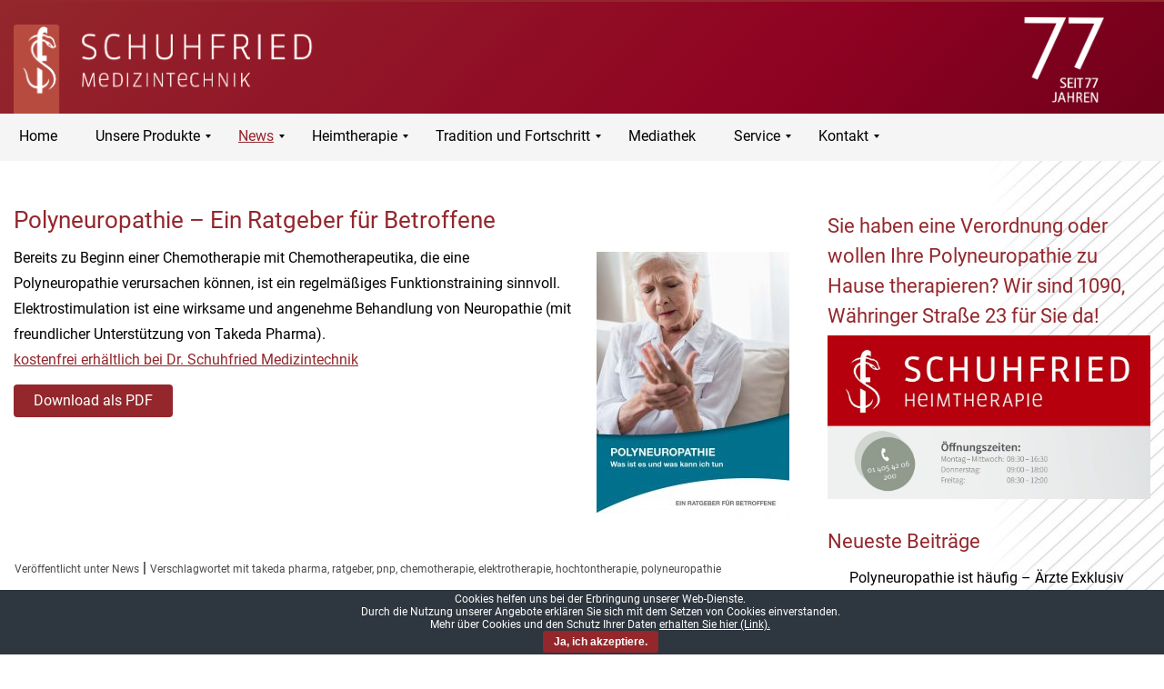

--- FILE ---
content_type: text/html; charset=UTF-8
request_url: https://schuhfriedmed.at/aktuell/polyneuropathie-ein-ratgeber-fuer-betroffene/
body_size: 12261
content:
<!DOCTYPE html>
<html dir="ltr" lang="de-DE" prefix="og: https://ogp.me/ns#">
<head>
<meta charset="UTF-8" />
<!-- Created by Mausblau -->
<meta name="viewport" content="initial-scale = 1.0, maximum-scale = 1.0, user-scalable = no, width = device-width" />
<!--[if lt IE 9]><script src="/html5.js"></script><![endif]-->

<link rel="stylesheet" href="https://schuhfriedmed.at/wp-content/themes/Schuhfried02/style.css" media="screen" />
<link rel="pingback" href="https://schuhfriedmed.at/xmlrpc.php" />
<title>Polyneuropathie – Ein Ratgeber für Betroffene - Schuhfried Medizintechnik</title>

		<!-- All in One SEO 4.8.5 - aioseo.com -->
	<meta name="description" content="Bereits zu Beginn einer Chemotherapie mit Chemotherapeutika, die eine Polyneuropathie verursachen können, ist ein regelmäßiges Funktionstraining sinnvoll. Elektrostimulation ist eine wirksame und angenehme Behandlung von Neuropathie (mit freundlicher Unterstützung von Takeda Pharma). kostenfrei erhältlich bei Dr. Schuhfried Medizintechnik Download als PDF" />
	<meta name="robots" content="max-image-preview:large" />
	<meta name="author" content="Schuhfried Medizintechnik"/>
	<link rel="canonical" href="https://schuhfriedmed.at/aktuell/polyneuropathie-ein-ratgeber-fuer-betroffene/" />
	<meta name="generator" content="All in One SEO (AIOSEO) 4.8.5" />
		<meta property="og:locale" content="de_DE" />
		<meta property="og:site_name" content="Schuhfried Medizintechnik - Medizintechnik Wien" />
		<meta property="og:type" content="article" />
		<meta property="og:title" content="Polyneuropathie – Ein Ratgeber für Betroffene - Schuhfried Medizintechnik" />
		<meta property="og:description" content="Bereits zu Beginn einer Chemotherapie mit Chemotherapeutika, die eine Polyneuropathie verursachen können, ist ein regelmäßiges Funktionstraining sinnvoll. Elektrostimulation ist eine wirksame und angenehme Behandlung von Neuropathie (mit freundlicher Unterstützung von Takeda Pharma). kostenfrei erhältlich bei Dr. Schuhfried Medizintechnik Download als PDF" />
		<meta property="og:url" content="https://schuhfriedmed.at/aktuell/polyneuropathie-ein-ratgeber-fuer-betroffene/" />
		<meta property="og:image" content="https://schuhfriedmed.at/wp-content/uploads/2018/01/cropped-Schuhfried-Medizintechnik-Wien-.png" />
		<meta property="og:image:secure_url" content="https://schuhfriedmed.at/wp-content/uploads/2018/01/cropped-Schuhfried-Medizintechnik-Wien-.png" />
		<meta property="og:image:width" content="512" />
		<meta property="og:image:height" content="512" />
		<meta property="article:published_time" content="2019-04-09T14:13:01+00:00" />
		<meta property="article:modified_time" content="2020-10-23T09:21:47+00:00" />
		<meta property="article:publisher" content="https://www.facebook.com/Dr.SchuhfriedMedizintechnikGmbH" />
		<meta name="twitter:card" content="summary_large_image" />
		<meta name="twitter:title" content="Polyneuropathie – Ein Ratgeber für Betroffene - Schuhfried Medizintechnik" />
		<meta name="twitter:description" content="Bereits zu Beginn einer Chemotherapie mit Chemotherapeutika, die eine Polyneuropathie verursachen können, ist ein regelmäßiges Funktionstraining sinnvoll. Elektrostimulation ist eine wirksame und angenehme Behandlung von Neuropathie (mit freundlicher Unterstützung von Takeda Pharma). kostenfrei erhältlich bei Dr. Schuhfried Medizintechnik Download als PDF" />
		<meta name="twitter:image" content="https://schuhfriedmed.at/wp-content/uploads/2018/01/cropped-Schuhfried-Medizintechnik-Wien-.png" />
		<script type="application/ld+json" class="aioseo-schema">
			{"@context":"https:\/\/schema.org","@graph":[{"@type":"BlogPosting","@id":"https:\/\/schuhfriedmed.at\/aktuell\/polyneuropathie-ein-ratgeber-fuer-betroffene\/#blogposting","name":"Polyneuropathie \u2013 Ein Ratgeber f\u00fcr Betroffene - Schuhfried Medizintechnik","headline":"Polyneuropathie &#8211; Ein Ratgeber f\u00fcr Betroffene","author":{"@id":"https:\/\/schuhfriedmed.at\/author\/schuhfried-medizintechnik\/#author"},"publisher":{"@id":"https:\/\/schuhfriedmed.at\/#organization"},"image":{"@type":"ImageObject","url":"https:\/\/schuhfriedmed.at\/wp-content\/uploads\/2019\/04\/PNP_Folder_Takeda.jpg","width":1745,"height":2473},"datePublished":"2019-04-09T16:13:01+02:00","dateModified":"2020-10-23T11:21:47+02:00","inLanguage":"de-DE","mainEntityOfPage":{"@id":"https:\/\/schuhfriedmed.at\/aktuell\/polyneuropathie-ein-ratgeber-fuer-betroffene\/#webpage"},"isPartOf":{"@id":"https:\/\/schuhfriedmed.at\/aktuell\/polyneuropathie-ein-ratgeber-fuer-betroffene\/#webpage"},"articleSection":"News, takeda pharma, ratgeber, pnp, chemotherapie, elektrotherapie, hochtontherapie, polyneuropathie"},{"@type":"BreadcrumbList","@id":"https:\/\/schuhfriedmed.at\/aktuell\/polyneuropathie-ein-ratgeber-fuer-betroffene\/#breadcrumblist","itemListElement":[{"@type":"ListItem","@id":"https:\/\/schuhfriedmed.at#listItem","position":1,"name":"Home","item":"https:\/\/schuhfriedmed.at","nextItem":{"@type":"ListItem","@id":"https:\/\/schuhfriedmed.at\/aktuell\/#listItem","name":"News"}},{"@type":"ListItem","@id":"https:\/\/schuhfriedmed.at\/aktuell\/#listItem","position":2,"name":"News","item":"https:\/\/schuhfriedmed.at\/aktuell\/","nextItem":{"@type":"ListItem","@id":"https:\/\/schuhfriedmed.at\/aktuell\/polyneuropathie-ein-ratgeber-fuer-betroffene\/#listItem","name":"Polyneuropathie &#8211; Ein Ratgeber f\u00fcr Betroffene"},"previousItem":{"@type":"ListItem","@id":"https:\/\/schuhfriedmed.at#listItem","name":"Home"}},{"@type":"ListItem","@id":"https:\/\/schuhfriedmed.at\/aktuell\/polyneuropathie-ein-ratgeber-fuer-betroffene\/#listItem","position":3,"name":"Polyneuropathie &#8211; Ein Ratgeber f\u00fcr Betroffene","previousItem":{"@type":"ListItem","@id":"https:\/\/schuhfriedmed.at\/aktuell\/#listItem","name":"News"}}]},{"@type":"Organization","@id":"https:\/\/schuhfriedmed.at\/#organization","name":"Schuhfried Medizintechnik","description":"Medizintechnik Wien","url":"https:\/\/schuhfriedmed.at\/","telephone":"+4314054206","logo":{"@type":"ImageObject","url":"https:\/\/schuhfriedmed.at\/wp-content\/uploads\/2018\/01\/cropped-Schuhfried-Medizintechnik-Wien-.png","@id":"https:\/\/schuhfriedmed.at\/aktuell\/polyneuropathie-ein-ratgeber-fuer-betroffene\/#organizationLogo","width":512,"height":512},"image":{"@id":"https:\/\/schuhfriedmed.at\/aktuell\/polyneuropathie-ein-ratgeber-fuer-betroffene\/#organizationLogo"},"sameAs":["https:\/\/www.facebook.com\/Dr.SchuhfriedMedizintechnikGmbH","https:\/\/www.instagram.com\/schuhfriedwien\/"]},{"@type":"Person","@id":"https:\/\/schuhfriedmed.at\/author\/schuhfried-medizintechnik\/#author","url":"https:\/\/schuhfriedmed.at\/author\/schuhfried-medizintechnik\/","name":"Schuhfried Medizintechnik"},{"@type":"WebPage","@id":"https:\/\/schuhfriedmed.at\/aktuell\/polyneuropathie-ein-ratgeber-fuer-betroffene\/#webpage","url":"https:\/\/schuhfriedmed.at\/aktuell\/polyneuropathie-ein-ratgeber-fuer-betroffene\/","name":"Polyneuropathie \u2013 Ein Ratgeber f\u00fcr Betroffene - Schuhfried Medizintechnik","description":"Bereits zu Beginn einer Chemotherapie mit Chemotherapeutika, die eine Polyneuropathie verursachen k\u00f6nnen, ist ein regelm\u00e4\u00dfiges Funktionstraining sinnvoll. Elektrostimulation ist eine wirksame und angenehme Behandlung von Neuropathie (mit freundlicher Unterst\u00fctzung von Takeda Pharma). kostenfrei erh\u00e4ltlich bei Dr. Schuhfried Medizintechnik Download als PDF","inLanguage":"de-DE","isPartOf":{"@id":"https:\/\/schuhfriedmed.at\/#website"},"breadcrumb":{"@id":"https:\/\/schuhfriedmed.at\/aktuell\/polyneuropathie-ein-ratgeber-fuer-betroffene\/#breadcrumblist"},"author":{"@id":"https:\/\/schuhfriedmed.at\/author\/schuhfried-medizintechnik\/#author"},"creator":{"@id":"https:\/\/schuhfriedmed.at\/author\/schuhfried-medizintechnik\/#author"},"image":{"@type":"ImageObject","url":"https:\/\/schuhfriedmed.at\/wp-content\/uploads\/2019\/04\/PNP_Folder_Takeda.jpg","@id":"https:\/\/schuhfriedmed.at\/aktuell\/polyneuropathie-ein-ratgeber-fuer-betroffene\/#mainImage","width":1745,"height":2473},"primaryImageOfPage":{"@id":"https:\/\/schuhfriedmed.at\/aktuell\/polyneuropathie-ein-ratgeber-fuer-betroffene\/#mainImage"},"datePublished":"2019-04-09T16:13:01+02:00","dateModified":"2020-10-23T11:21:47+02:00"},{"@type":"WebSite","@id":"https:\/\/schuhfriedmed.at\/#website","url":"https:\/\/schuhfriedmed.at\/","name":"Schuhfried Medizintechnik","description":"Medizintechnik Wien","inLanguage":"de-DE","publisher":{"@id":"https:\/\/schuhfriedmed.at\/#organization"}}]}
		</script>
		<!-- All in One SEO -->


<link rel='dns-prefetch' href='//s.w.org' />
<link rel="alternate" type="application/rss+xml" title="Schuhfried Medizintechnik &raquo; Feed" href="https://schuhfriedmed.at/feed/" />
<link rel="alternate" type="application/rss+xml" title="Schuhfried Medizintechnik &raquo; Kommentar-Feed" href="https://schuhfriedmed.at/comments/feed/" />
<link rel="alternate" type="application/rss+xml" title="Schuhfried Medizintechnik &raquo; Polyneuropathie &#8211; Ein Ratgeber für Betroffene Kommentar-Feed" href="https://schuhfriedmed.at/aktuell/polyneuropathie-ein-ratgeber-fuer-betroffene/feed/" />
<script type="text/javascript">
window._wpemojiSettings = {"baseUrl":"https:\/\/s.w.org\/images\/core\/emoji\/13.1.0\/72x72\/","ext":".png","svgUrl":"https:\/\/s.w.org\/images\/core\/emoji\/13.1.0\/svg\/","svgExt":".svg","source":{"concatemoji":"https:\/\/schuhfriedmed.at\/wp-includes\/js\/wp-emoji-release.min.js?ver=5.9.5"}};
/*! This file is auto-generated */
!function(e,a,t){var n,r,o,i=a.createElement("canvas"),p=i.getContext&&i.getContext("2d");function s(e,t){var a=String.fromCharCode;p.clearRect(0,0,i.width,i.height),p.fillText(a.apply(this,e),0,0);e=i.toDataURL();return p.clearRect(0,0,i.width,i.height),p.fillText(a.apply(this,t),0,0),e===i.toDataURL()}function c(e){var t=a.createElement("script");t.src=e,t.defer=t.type="text/javascript",a.getElementsByTagName("head")[0].appendChild(t)}for(o=Array("flag","emoji"),t.supports={everything:!0,everythingExceptFlag:!0},r=0;r<o.length;r++)t.supports[o[r]]=function(e){if(!p||!p.fillText)return!1;switch(p.textBaseline="top",p.font="600 32px Arial",e){case"flag":return s([127987,65039,8205,9895,65039],[127987,65039,8203,9895,65039])?!1:!s([55356,56826,55356,56819],[55356,56826,8203,55356,56819])&&!s([55356,57332,56128,56423,56128,56418,56128,56421,56128,56430,56128,56423,56128,56447],[55356,57332,8203,56128,56423,8203,56128,56418,8203,56128,56421,8203,56128,56430,8203,56128,56423,8203,56128,56447]);case"emoji":return!s([10084,65039,8205,55357,56613],[10084,65039,8203,55357,56613])}return!1}(o[r]),t.supports.everything=t.supports.everything&&t.supports[o[r]],"flag"!==o[r]&&(t.supports.everythingExceptFlag=t.supports.everythingExceptFlag&&t.supports[o[r]]);t.supports.everythingExceptFlag=t.supports.everythingExceptFlag&&!t.supports.flag,t.DOMReady=!1,t.readyCallback=function(){t.DOMReady=!0},t.supports.everything||(n=function(){t.readyCallback()},a.addEventListener?(a.addEventListener("DOMContentLoaded",n,!1),e.addEventListener("load",n,!1)):(e.attachEvent("onload",n),a.attachEvent("onreadystatechange",function(){"complete"===a.readyState&&t.readyCallback()})),(n=t.source||{}).concatemoji?c(n.concatemoji):n.wpemoji&&n.twemoji&&(c(n.twemoji),c(n.wpemoji)))}(window,document,window._wpemojiSettings);
</script>
<style type="text/css">
img.wp-smiley,
img.emoji {
	display: inline !important;
	border: none !important;
	box-shadow: none !important;
	height: 1em !important;
	width: 1em !important;
	margin: 0 0.07em !important;
	vertical-align: -0.1em !important;
	background: none !important;
	padding: 0 !important;
}
</style>
	<link rel='stylesheet' id='layerslider-css'  href='https://schuhfriedmed.at/wp-content/plugins/LayerSlider/static/layerslider/css/layerslider.css?ver=6.8.2' type='text/css' media='all' />
<link rel='stylesheet' id='wp-block-library-css'  href='https://schuhfriedmed.at/wp-includes/css/dist/block-library/style.min.css?ver=5.9.5' type='text/css' media='all' />
<style id='global-styles-inline-css' type='text/css'>
body{--wp--preset--color--black: #000000;--wp--preset--color--cyan-bluish-gray: #abb8c3;--wp--preset--color--white: #ffffff;--wp--preset--color--pale-pink: #f78da7;--wp--preset--color--vivid-red: #cf2e2e;--wp--preset--color--luminous-vivid-orange: #ff6900;--wp--preset--color--luminous-vivid-amber: #fcb900;--wp--preset--color--light-green-cyan: #7bdcb5;--wp--preset--color--vivid-green-cyan: #00d084;--wp--preset--color--pale-cyan-blue: #8ed1fc;--wp--preset--color--vivid-cyan-blue: #0693e3;--wp--preset--color--vivid-purple: #9b51e0;--wp--preset--gradient--vivid-cyan-blue-to-vivid-purple: linear-gradient(135deg,rgba(6,147,227,1) 0%,rgb(155,81,224) 100%);--wp--preset--gradient--light-green-cyan-to-vivid-green-cyan: linear-gradient(135deg,rgb(122,220,180) 0%,rgb(0,208,130) 100%);--wp--preset--gradient--luminous-vivid-amber-to-luminous-vivid-orange: linear-gradient(135deg,rgba(252,185,0,1) 0%,rgba(255,105,0,1) 100%);--wp--preset--gradient--luminous-vivid-orange-to-vivid-red: linear-gradient(135deg,rgba(255,105,0,1) 0%,rgb(207,46,46) 100%);--wp--preset--gradient--very-light-gray-to-cyan-bluish-gray: linear-gradient(135deg,rgb(238,238,238) 0%,rgb(169,184,195) 100%);--wp--preset--gradient--cool-to-warm-spectrum: linear-gradient(135deg,rgb(74,234,220) 0%,rgb(151,120,209) 20%,rgb(207,42,186) 40%,rgb(238,44,130) 60%,rgb(251,105,98) 80%,rgb(254,248,76) 100%);--wp--preset--gradient--blush-light-purple: linear-gradient(135deg,rgb(255,206,236) 0%,rgb(152,150,240) 100%);--wp--preset--gradient--blush-bordeaux: linear-gradient(135deg,rgb(254,205,165) 0%,rgb(254,45,45) 50%,rgb(107,0,62) 100%);--wp--preset--gradient--luminous-dusk: linear-gradient(135deg,rgb(255,203,112) 0%,rgb(199,81,192) 50%,rgb(65,88,208) 100%);--wp--preset--gradient--pale-ocean: linear-gradient(135deg,rgb(255,245,203) 0%,rgb(182,227,212) 50%,rgb(51,167,181) 100%);--wp--preset--gradient--electric-grass: linear-gradient(135deg,rgb(202,248,128) 0%,rgb(113,206,126) 100%);--wp--preset--gradient--midnight: linear-gradient(135deg,rgb(2,3,129) 0%,rgb(40,116,252) 100%);--wp--preset--duotone--dark-grayscale: url('#wp-duotone-dark-grayscale');--wp--preset--duotone--grayscale: url('#wp-duotone-grayscale');--wp--preset--duotone--purple-yellow: url('#wp-duotone-purple-yellow');--wp--preset--duotone--blue-red: url('#wp-duotone-blue-red');--wp--preset--duotone--midnight: url('#wp-duotone-midnight');--wp--preset--duotone--magenta-yellow: url('#wp-duotone-magenta-yellow');--wp--preset--duotone--purple-green: url('#wp-duotone-purple-green');--wp--preset--duotone--blue-orange: url('#wp-duotone-blue-orange');--wp--preset--font-size--small: 13px;--wp--preset--font-size--medium: 20px;--wp--preset--font-size--large: 36px;--wp--preset--font-size--x-large: 42px;}.has-black-color{color: var(--wp--preset--color--black) !important;}.has-cyan-bluish-gray-color{color: var(--wp--preset--color--cyan-bluish-gray) !important;}.has-white-color{color: var(--wp--preset--color--white) !important;}.has-pale-pink-color{color: var(--wp--preset--color--pale-pink) !important;}.has-vivid-red-color{color: var(--wp--preset--color--vivid-red) !important;}.has-luminous-vivid-orange-color{color: var(--wp--preset--color--luminous-vivid-orange) !important;}.has-luminous-vivid-amber-color{color: var(--wp--preset--color--luminous-vivid-amber) !important;}.has-light-green-cyan-color{color: var(--wp--preset--color--light-green-cyan) !important;}.has-vivid-green-cyan-color{color: var(--wp--preset--color--vivid-green-cyan) !important;}.has-pale-cyan-blue-color{color: var(--wp--preset--color--pale-cyan-blue) !important;}.has-vivid-cyan-blue-color{color: var(--wp--preset--color--vivid-cyan-blue) !important;}.has-vivid-purple-color{color: var(--wp--preset--color--vivid-purple) !important;}.has-black-background-color{background-color: var(--wp--preset--color--black) !important;}.has-cyan-bluish-gray-background-color{background-color: var(--wp--preset--color--cyan-bluish-gray) !important;}.has-white-background-color{background-color: var(--wp--preset--color--white) !important;}.has-pale-pink-background-color{background-color: var(--wp--preset--color--pale-pink) !important;}.has-vivid-red-background-color{background-color: var(--wp--preset--color--vivid-red) !important;}.has-luminous-vivid-orange-background-color{background-color: var(--wp--preset--color--luminous-vivid-orange) !important;}.has-luminous-vivid-amber-background-color{background-color: var(--wp--preset--color--luminous-vivid-amber) !important;}.has-light-green-cyan-background-color{background-color: var(--wp--preset--color--light-green-cyan) !important;}.has-vivid-green-cyan-background-color{background-color: var(--wp--preset--color--vivid-green-cyan) !important;}.has-pale-cyan-blue-background-color{background-color: var(--wp--preset--color--pale-cyan-blue) !important;}.has-vivid-cyan-blue-background-color{background-color: var(--wp--preset--color--vivid-cyan-blue) !important;}.has-vivid-purple-background-color{background-color: var(--wp--preset--color--vivid-purple) !important;}.has-black-border-color{border-color: var(--wp--preset--color--black) !important;}.has-cyan-bluish-gray-border-color{border-color: var(--wp--preset--color--cyan-bluish-gray) !important;}.has-white-border-color{border-color: var(--wp--preset--color--white) !important;}.has-pale-pink-border-color{border-color: var(--wp--preset--color--pale-pink) !important;}.has-vivid-red-border-color{border-color: var(--wp--preset--color--vivid-red) !important;}.has-luminous-vivid-orange-border-color{border-color: var(--wp--preset--color--luminous-vivid-orange) !important;}.has-luminous-vivid-amber-border-color{border-color: var(--wp--preset--color--luminous-vivid-amber) !important;}.has-light-green-cyan-border-color{border-color: var(--wp--preset--color--light-green-cyan) !important;}.has-vivid-green-cyan-border-color{border-color: var(--wp--preset--color--vivid-green-cyan) !important;}.has-pale-cyan-blue-border-color{border-color: var(--wp--preset--color--pale-cyan-blue) !important;}.has-vivid-cyan-blue-border-color{border-color: var(--wp--preset--color--vivid-cyan-blue) !important;}.has-vivid-purple-border-color{border-color: var(--wp--preset--color--vivid-purple) !important;}.has-vivid-cyan-blue-to-vivid-purple-gradient-background{background: var(--wp--preset--gradient--vivid-cyan-blue-to-vivid-purple) !important;}.has-light-green-cyan-to-vivid-green-cyan-gradient-background{background: var(--wp--preset--gradient--light-green-cyan-to-vivid-green-cyan) !important;}.has-luminous-vivid-amber-to-luminous-vivid-orange-gradient-background{background: var(--wp--preset--gradient--luminous-vivid-amber-to-luminous-vivid-orange) !important;}.has-luminous-vivid-orange-to-vivid-red-gradient-background{background: var(--wp--preset--gradient--luminous-vivid-orange-to-vivid-red) !important;}.has-very-light-gray-to-cyan-bluish-gray-gradient-background{background: var(--wp--preset--gradient--very-light-gray-to-cyan-bluish-gray) !important;}.has-cool-to-warm-spectrum-gradient-background{background: var(--wp--preset--gradient--cool-to-warm-spectrum) !important;}.has-blush-light-purple-gradient-background{background: var(--wp--preset--gradient--blush-light-purple) !important;}.has-blush-bordeaux-gradient-background{background: var(--wp--preset--gradient--blush-bordeaux) !important;}.has-luminous-dusk-gradient-background{background: var(--wp--preset--gradient--luminous-dusk) !important;}.has-pale-ocean-gradient-background{background: var(--wp--preset--gradient--pale-ocean) !important;}.has-electric-grass-gradient-background{background: var(--wp--preset--gradient--electric-grass) !important;}.has-midnight-gradient-background{background: var(--wp--preset--gradient--midnight) !important;}.has-small-font-size{font-size: var(--wp--preset--font-size--small) !important;}.has-medium-font-size{font-size: var(--wp--preset--font-size--medium) !important;}.has-large-font-size{font-size: var(--wp--preset--font-size--large) !important;}.has-x-large-font-size{font-size: var(--wp--preset--font-size--x-large) !important;}
</style>
<link rel='stylesheet' id='cpsh-shortcodes-css'  href='https://schuhfriedmed.at/wp-content/plugins/column-shortcodes/assets/css/shortcodes.css?ver=1.0.1' type='text/css' media='all' />
<link rel='stylesheet' id='cf7-style-frontend-style-css'  href='https://schuhfriedmed.at/wp-content/plugins/contact-form-7-style/css/frontend.css?ver=3.1.8' type='text/css' media='all' />
<link rel='stylesheet' id='cf7-style-responsive-style-css'  href='https://schuhfriedmed.at/wp-content/plugins/contact-form-7-style/css/responsive.css?ver=3.1.8' type='text/css' media='all' />
<link rel='stylesheet' id='contact-form-7-css'  href='https://schuhfriedmed.at/wp-content/plugins/contact-form-7/includes/css/styles.css?ver=5.1.7' type='text/css' media='all' />
<link rel='stylesheet' id='cookie-bar-css-css'  href='https://schuhfriedmed.at/wp-content/plugins/cookie-bar/css/cookie-bar.css?ver=5.9.5' type='text/css' media='all' />
<link rel='stylesheet' id='dscf7-math-captcha-style-css'  href='https://schuhfriedmed.at/wp-content/plugins/ds-cf7-math-captcha/assets/css/style.css?ver=5.9.5' type='text/css' media='1' />
<link rel='stylesheet' id='bg-shce-genericons-css'  href='https://schuhfriedmed.at/wp-content/plugins/show-hidecollapse-expand/assets/css/genericons/genericons.css?ver=5.9.5' type='text/css' media='all' />
<link rel='stylesheet' id='bg-show-hide-css'  href='https://schuhfriedmed.at/wp-content/plugins/show-hidecollapse-expand/assets/css/bg-show-hide.css?ver=5.9.5' type='text/css' media='all' />
<link rel='stylesheet' id='widgetopts-styles-css'  href='https://schuhfriedmed.at/wp-content/plugins/widget-options/assets/css/widget-options.css' type='text/css' media='all' />
<link rel='stylesheet' id='recent-posts-widget-with-thumbnails-public-style-css'  href='https://schuhfriedmed.at/wp-content/plugins/recent-posts-widget-with-thumbnails/public.css?ver=7.1.1' type='text/css' media='all' />
<link rel='stylesheet' id='slb_core-css'  href='https://schuhfriedmed.at/wp-content/plugins/simple-lightbox/client/css/app.css?ver=2.9.3' type='text/css' media='all' />
<link rel='stylesheet' id='mmm_mega_main_menu-css'  href='https://schuhfriedmed.at/wp-content/plugins/mega_main_menu/src/css/cache.skin.css?ver=1661162520' type='text/css' media='all' />
<!--[if lte IE 7]>
<link rel='stylesheet' id='style.ie7.css-css'  href='https://schuhfriedmed.at/wp-content/themes/Schuhfried02/style.ie7.css?ver=5.9.5' type='text/css' media='screen' />
<![endif]-->
<link rel='stylesheet' id='style.responsive.css-css'  href='https://schuhfriedmed.at/wp-content/themes/Schuhfried02/style.responsive.css?ver=5.9.5' type='text/css' media='all' />
<link rel='stylesheet' id='css-css'  href='//schuhfriedmed.at/wp-content/uploads/omgf/css/css.css?ver=1661162642' type='text/css' media='all' />
<script type='text/javascript' id='layerslider-greensock-js-extra'>
/* <![CDATA[ */
var LS_Meta = {"v":"6.8.2"};
/* ]]> */
</script>
<script type='text/javascript' src='https://schuhfriedmed.at/wp-content/plugins/LayerSlider/static/layerslider/js/greensock.js?ver=1.19.0' id='layerslider-greensock-js'></script>
<script type='text/javascript' src='https://schuhfriedmed.at/wp-content/themes/Schuhfried02/jquery.js?ver=5.9.5' id='jquery-js'></script>
<script type='text/javascript' src='https://schuhfriedmed.at/wp-content/plugins/LayerSlider/static/layerslider/js/layerslider.kreaturamedia.jquery.js?ver=6.8.2' id='layerslider-js'></script>
<script type='text/javascript' src='https://schuhfriedmed.at/wp-content/plugins/LayerSlider/static/layerslider/js/layerslider.transitions.js?ver=6.8.2' id='layerslider-transitions-js'></script>
<script type='text/javascript' src='https://schuhfriedmed.at/wp-content/plugins/cookie-bar/js/cookie-bar.js?ver=1768955335' id='cookie-bar-js-js'></script>
<script type='text/javascript' src='https://schuhfriedmed.at/wp-content/themes/Schuhfried02/jquery-migrate-1.1.1.js?ver=5.9.5' id='jquery_migrate-js'></script>
<script type='text/javascript' src='https://schuhfriedmed.at/wp-content/themes/Schuhfried02/script.js?ver=5.9.5' id='script.js-js'></script>
<script type='text/javascript' src='https://schuhfriedmed.at/wp-content/themes/Schuhfried02/script.responsive.js?ver=5.9.5' id='script.responsive.js-js'></script>
<meta name="generator" content="Powered by LayerSlider 6.8.2 - Multi-Purpose, Responsive, Parallax, Mobile-Friendly Slider Plugin for WordPress." />
<!-- LayerSlider updates and docs at: https://layerslider.kreaturamedia.com -->
<link rel="https://api.w.org/" href="https://schuhfriedmed.at/wp-json/" /><link rel="alternate" type="application/json" href="https://schuhfriedmed.at/wp-json/wp/v2/posts/6734" /><link rel="EditURI" type="application/rsd+xml" title="RSD" href="https://schuhfriedmed.at/xmlrpc.php?rsd" />
<link rel="wlwmanifest" type="application/wlwmanifest+xml" href="https://schuhfriedmed.at/wp-includes/wlwmanifest.xml" /> 
<link rel='shortlink' href='https://schuhfriedmed.at/?p=6734' />
<link rel="alternate" type="application/json+oembed" href="https://schuhfriedmed.at/wp-json/oembed/1.0/embed?url=https%3A%2F%2Fschuhfriedmed.at%2Faktuell%2Fpolyneuropathie-ein-ratgeber-fuer-betroffene%2F" />
<link rel="alternate" type="text/xml+oembed" href="https://schuhfriedmed.at/wp-json/oembed/1.0/embed?url=https%3A%2F%2Fschuhfriedmed.at%2Faktuell%2Fpolyneuropathie-ein-ratgeber-fuer-betroffene%2F&#038;format=xml" />
<link rel="shortcut icon" href="https://schuhfriedmed.at/wp-content/themes/Schuhfried02/favicon.ico" />



<style class='cf7-style' media='screen' type='text/css'>
body .cf7-style.cf7-style-9400 input[type='checkbox'] {height: 50px;width: 50px;}body .cf7-style.cf7-style-9400 input[type='checkbox']:hover {height: 50px;width: 50px;}
</style>
<link rel="icon" href="https://schuhfriedmed.at/wp-content/uploads/2018/01/cropped-Schuhfried-Medizintechnik-Wien--32x32.png" sizes="32x32" />
<link rel="icon" href="https://schuhfriedmed.at/wp-content/uploads/2018/01/cropped-Schuhfried-Medizintechnik-Wien--192x192.png" sizes="192x192" />
<link rel="apple-touch-icon" href="https://schuhfriedmed.at/wp-content/uploads/2018/01/cropped-Schuhfried-Medizintechnik-Wien--180x180.png" />
<meta name="msapplication-TileImage" content="https://schuhfriedmed.at/wp-content/uploads/2018/01/cropped-Schuhfried-Medizintechnik-Wien--270x270.png" />
		<style type="text/css" id="wp-custom-css">
			/*HEADER*/
div.menu_inner span.link_content span.link_text:hover {color: #93272c!important;}

div.menu_inner span.link_content span.link_text {color: 000!important;}

#mega_main_menu.primary-menu > .menu_holder > .menu_inner > ul > li:hover > .item_link, #mega_main_menu.primary-menu > .menu_holder > .menu_inner > ul > li > .item_link:hover, #mega_main_menu.primary-menu > .menu_holder > .menu_inner > ul > li > .item_link:focus, #mega_main_menu.primary-menu > .menu_holder > .menu_inner > ul > li:hover > .item_link *, #mega_main_menu.primary-menu > .menu_holder > .menu_inner > ul > li.current-menu-ancestor > .item_link, #mega_main_menu.primary-menu > .menu_holder > .menu_inner > ul > li.current-menu-ancestor > .item_link *, #mega_main_menu.primary-menu > .menu_holder > .menu_inner > ul > li.current-page-ancestor > .item_link *, #mega_main_menu.primary-menu > .menu_holder > .menu_inner > ul > li.current-post-ancestor > .item_link *, #mega_main_menu.primary-menu > .menu_holder > .menu_inner > ul > li.current-menu-item > .item_link * {color: #93272c!important;text-decoration: underline;}

#mega_main_menu.primary-menu .mega_dropdown > li.current-menu-item > .item_link *, #mega_main_menu.primary-menu .mega_dropdown > li > .item_link:focus *, #mega_main_menu.primary-menu .mega_dropdown > li > .item_link:hover *, #mega_main_menu.primary-menu li.post_type_dropdown > .mega_dropdown > li > .processed_image:hover > .cover > a > i {
    color: #93272c;}

#mega_main_menu.responsive-enable.mobile_minimized-enable > .menu_holder > .menu_inner > .nav_logo .mobile_toggle {
    float: none!important;
    margin: 0 auto!important;
    width: 150px!important;
}

/*.mega_main_menu > .menu_holder {
	-webkit-box-shadow: 6px 6px 5px -4px rgba(0,0,0,0.14);
	-moz-box-shadow: 6px 6px 5px -4px rgba(0,0,0,0.14);
	box-shadow: 6px 6px 5px -4px rgba(0,0,0,0.14);margin-left: -6px;}*/

ul.mega_dropdown {margin-top: 5px!important;}

/*mega_main_menu li.default_dropdown li > ul,
#mega_main_menu li.multicolumn_dropdown > ul,
#mega_main_menu li.tabs_dropdown > ul,
#mega_main_menu li.widgets_dropdown > ul,
#mega_main_menu li.post_type_dropdown > ul,
#mega_main_menu li.grid_dropdown > ul,
#mega_main_menu li.post_type_dropdown .mega_dropdown > li.post_item .post_details,
#mega_main_menu li.grid_dropdown .mega_dropdown > li .post_details
{
	-webkit-box-shadow: 6px 6px 5px -4px rgba(0,0,0,0.14);
	-moz-box-shadow: 6px 6px 5px -4px rgba(0,0,0,0.14);
	box-shadow: 6px 6px 5px -4px rgba(0,0,0,0.14);
	list-style: none;
}*/

#mega_main_menu.primary-menu.primary_style-buttons > .menu_holder > .menu_inner > ul > li > .item_link > .link_content > .link_text, #mega_main_menu.primary-menu ul li .mega_dropdown > li > .item_link, #mega_main_menu.primary-menu ul li .mega_dropdown > li > .item_link .link_text, #mega_main_menu.primary-menu ul li .mega_dropdown, #mega_main_menu.primary-menu > .menu_holder > .menu_inner > ul > li .post_details > .post_description {font-weight: 300;;}

#mega_main_menu.primary-menu.primary_style-buttons > .menu_holder > .menu_inner > ul > li > .item_link > .link_content > .link_text:hover, #mega_main_menu.primary-menu ul li .mega_dropdown > li > .item_link:hover, #mega_main_menu.primary-menu ul li .mega_dropdown > li > .item_link .link_text:hover, #mega_main_menu.primary-menu ul li .mega_dropdown:hover, #mega_main_menu.primary-menu > .menu_holder > .menu_inner > ul > li .post_details > .post_description:hover {color:#93272c!important;}

#mega_main_menu.primary-menu.primary_style-buttons > .menu_holder > .menu_inner > ul > li > .item_link > .link_content > .link_text:hover {text-decoration: underline; }

#mega_main_menu.primary-menu ul li .mega_dropdown > li > .item_link:hover {text-decoration: underline; }

#mega_main_menu.primary-menu {height: 10px!important;}

body.home h3.postheader.entry-title {padding-top: 45px;}
/*Cookie*/
div#eu-cookie-bar button#euCookieAcceptWP {margin: 0 auto; display: block;}
#eu-cookie-bar {font-family: Roboto, Arial, 'Arial Unicode MS', Helvetica, Sans-Serif;}

/*span.posttagicon a {text-transform:lowercase;}*/

span.postcategoryicon, span.posttagicon, span.postcategoryicon a, span.posttagicon a {font-size:12px; line-height:120%;color: #4a4a4a!important;}

/*Recent Post*/
a span.rpwwt-post-title {font-family: Roboto, Arial, 'Arial Unicode MS', Helvetica, Sans-Serif; color: #93272C;font-size: 20px; font-weight: 400;}

div.rpwwt-post-excerpt a {color: #93272C!important;}

.rpwwt-widget img.wp-post-image {padding-right: 0; margin-right: 25px!important; border: 1px solid #d8d8d8;}

.rpwwt-widget ul li {padding: 0!important;}

body.attachment div.postcontent div.navigation {display: none;}

.sidebar2 a span.rpwwt-post-title {padding-left: 5px;}

.widget div.blockheader {margin-bottom:0}

/*Beitraege*/
.wp-caption {border: none;}
.gallery img {border: none !important;}

/*Partner*/
.page-id-1288 div.postcontent.clearfix h3 {clear: both;}

.page-id-1288 div.postcontent img.alignright {margin-left: 25px;
width: auto;
padding-left: 20px;
max-width: 100%;
height: auto;}

/*neues Logo*/
div#headerpic {padding-bottom:0;}
div#sfmenu {margin-top: -4px; height: 52px;}
div#jub img {padding-top: 6px;}
.responsive-phone div#sflogo a img.size-full.wp-image-3704.headerpic {margin-left: 9%; width:300px}

/*Mediathek*/
body.archive.category-mediathek div.alignleft, body.archive.category-video div.alignleft {float:left!important;padding-top: 65px;max-width: 500px;}

body.archive.category-mediathek img.wp-post-image, body.archive.category-video img.wp-post-image {padding-left: 0; padding-right: 25px;}

body.archive.category-mediathek p, body.archive.category-video p {max-width: 800px;}

/*neuer Hintergrund*/
#main {background-image: url("https://schuhfriedmed.at/wp-content/uploads/2020/02/linierter-Hintergrund.jpg");
    background-repeat: no-repeat;
    background-position: right bottom;}

/*Therapieliegen*/

.desktop .category-therapieliegen-jordan p {padding-right: 70px;}

.page-id-9728 div#layerslider_3 {clear:both;}

/*recaptcha*/
.grecaptcha-badge {opacity: 0;}

/*Verordnungsschein hochladen*/
div.textwidget.custom-html-widget div#wpcf7-f9382-o1.wpcf7 {border-left: 1px solid #93272C; padding-left: 30px;}
div.textwidget.custom-html-widget div#wpcf7-f9382-o1.wpcf7 a {text-decoration: underline;color:#93272C}
div.textwidget.custom-html-widget div#wpcf7-f9382-o1.wpcf7 a:hover {text-decoration: none;}



.wpcf7 input[type=file] {
    padding:15px 25px; 
    background:#93272C;
    color:#fff;
    font-size:15px;
    border:0 solid #79c777;
    -webkit-border-radius: 5px;
    border-radius: 5px; 
	max-width:88%;
	width: 100%;
	height: 22px;
		}

input[type='radio'] {
    accent-color: #93272C;
}

div#wpcf7-f11467-o1.wpcf7 {margin-top:0;}


/*33 Gründe*/

.page-id-11264 div.postcontent.clearfix ol li {margin-bottom: 20px;}

.page-id-11264 div.postcontent.clearfix ol {
    list-style-position: outside;margin-left: 20px;
}

/*33 Gründe v2*/
.page-id-11264 .postheader.entry-title {margin-bottom: 50px;}

.page-id-11264 div.content-column.one_third {background-image:url(https://schuhfriedmed.at/wp-content/uploads/2021/04/33punkte.jpg);background-repeat:repeat-y}

.page-id-11264 .one_third {margin-bottom: -8px;margin-top:0;}

p.dreiunddreissig {margin: 42px 30px 0 30px; text-align:center;background-color: #f2f2f2; padding: 25px;border-radius:20px;
-webkit-box-shadow: 10px 10px 20px 0px rgba(214,214,214,1);
-moz-box-shadow: 10px 10px 20px 0px rgba(214,214,214,1);
box-shadow: 10px 10px 20px 0px rgba(214,214,214,1);}

/*blockquote*/
blockquote {
  clear: none;
  margin-top: 30px !important;
  margin-bottom: 30px !important;
	font-weight:bold;
	text-align:center;
	color: #93272C;
}

/*Abstand erzwingen*/
.abstand2022 {width: 100%; height: 50px;visibility: hidden;clear:both;}

/*Spalten 2022*/
.one_half {
  width: 46%;
  margin-right: 4%;
  margin-left: 0%;
}

.article img, img.article, .block img, .footer-text img {
  max-width: 100%;
  height: auto;
}

/*Maps*/
.embed-privacy-overlay .embed-privacy-footer {display: none!important;}

/*zeige Jobs nur auf HP*/
div#media_image-8.block {display:none;}

body.home div#media_image-8.block {display: block;}		</style>
		</head>
<body data-rsssl=1 class="post-template-default single single-post postid-6734 single-format-standard mmm mega_main_menu-2-1-5">

<div id="main">

<div id="red">
	<div id="headerpic">
		<div id="jub">
		<img src="https://schuhfriedmed.at/wp-content/uploads/2024/01/77-Jahre-Schuhfried-Medizintechnik.gif" alt="77 Jahre Schuhfried Medizintechnik, Wien" width="207" height="200" />
		</div>
		<div id="sflogo"><a href="https://schuhfriedmed.at/"><img src="https://schuhfriedmed.at/wp-content/uploads/2017/08/Medizintechnik-Wien-Schuhfried.gif" alt="Schuhfried Medizintechnik Wien" class="size-full wp-image-3704 headerpic" /></a></div>
</div>
<div id="sfmenu">
<!-- begin "mega_main_menu" -->
<div id="mega_main_menu" class="primary-menu primary_style-buttons icons-left first-lvl-align-left first-lvl-separator-none direction-horizontal fullwidth-disable pushing_content-disable mobile_minimized-enable dropdowns_trigger-hover dropdowns_animation-anim_2 no-logo no-search no-woo_cart no-buddypress responsive-enable coercive_styles-disable indefinite_location_mode-disable language_direction-ltr version-2-1-5 mega_main mega_main_menu">
	<div class="menu_holder" data-sticky="1" data-stickyoffset="50">
	<div class="mmm_fullwidth_container"></div><!-- class="fullwidth_container" -->
		<div class="menu_inner">
			<span class="nav_logo">
				<a class="mobile_toggle">
					<span class="mobile_button">
						Menü &nbsp;
						<span class="symbol_menu">&equiv;</span>
						<span class="symbol_cross">&#x2573;</span>
					</span><!-- class="mobile_button" -->
				</a>
			</span><!-- /class="nav_logo" -->
				<ul id="mega_main_menu_ul" class="mega_main_menu_ul">
<li id="menu-item-3747" class="menu-item menu-item-type-post_type menu-item-object-page menu-item-home menu-item-3747 default_dropdown default_style drop_to_right submenu_default_width columns1">
	<a href="https://schuhfriedmed.at/" class="item_link  disable_icon" tabindex="1">
		<i class=""></i> 
		<span class="link_content">
			<span class="link_text">
				Home
			</span>
		</span>
	</a>
</li>
<li id="menu-item-36" class="breiter menu-item menu-item-type-post_type menu-item-object-page menu-item-has-children menu-item-36 multicolumn_dropdown default_style drop_to_right submenu_default_width columns2">
	<a title="Die Produkte von Dr. Schuhfried Medizintechnik" href="https://schuhfriedmed.at/produkte/" class="item_link  disable_icon" tabindex="2">
		<i class=""></i> 
		<span class="link_content">
			<span class="link_text">
				Unsere Produkte
			</span>
		</span>
	</a>
	<ul class="mega_dropdown">
	<li id="menu-item-15396" class="menu-item menu-item-type-taxonomy menu-item-object-category menu-item-15396 default_dropdown default_style drop_to_right submenu_default_width columns1" style="width:50%;">
		<a href="https://schuhfriedmed.at/stimulette/" class="item_link  disable_icon" tabindex="3">
			<i class=""></i> 
			<span class="link_content">
				<span class="link_text">
					STIMULETTE – Elektrotherapie mit Schuhfried-Geräten
				</span>
			</span>
		</a>
	</li>
	<li id="menu-item-39" class="menu-item menu-item-type-taxonomy menu-item-object-category menu-item-39 default_dropdown default_style drop_to_right submenu_default_width columns1" style="width:50%;">
		<a title="Link zu Elektrotherapie" href="https://schuhfriedmed.at/elektro-und-reizstromtherapie/" class="item_link  disable_icon" tabindex="4">
			<i class=""></i> 
			<span class="link_content">
				<span class="link_text">
					Elektro-, Reizstrom- und Magnetfeldtherapie
				</span>
			</span>
		</a>
	</li>
	<li id="menu-item-5612" class="menu-item menu-item-type-taxonomy menu-item-object-category menu-item-5612 default_dropdown default_style drop_to_right submenu_default_width columns1" style="width:50%;">
		<a href="https://schuhfriedmed.at/aktuell/hochtontherapie/" class="item_link  disable_icon" tabindex="5">
			<i class=""></i> 
			<span class="link_content">
				<span class="link_text">
					Hochtontherapie
				</span>
			</span>
		</a>
	</li>
	<li id="menu-item-13889" class="menu-item menu-item-type-taxonomy menu-item-object-category menu-item-13889 default_dropdown default_style drop_to_right submenu_default_width columns1" style="width:50%;">
		<a href="https://schuhfriedmed.at/hochfrequenztherapie/" class="item_link  disable_icon" tabindex="6">
			<i class=""></i> 
			<span class="link_content">
				<span class="link_text">
					Hochfrequenztherapie
				</span>
			</span>
		</a>
	</li>
	<li id="menu-item-3846" class="menu-item menu-item-type-taxonomy menu-item-object-category menu-item-3846 default_dropdown default_style drop_to_right submenu_default_width columns1" style="width:50%;">
		<a href="https://schuhfriedmed.at/ultraschalltherapie/" class="item_link  disable_icon" tabindex="7">
			<i class=""></i> 
			<span class="link_content">
				<span class="link_text">
					Ultraschalltherapie
				</span>
			</span>
		</a>
	</li>
	<li id="menu-item-6942" class="menu-item menu-item-type-custom menu-item-object-custom menu-item-6942 default_dropdown default_style drop_to_right submenu_default_width columns1" style="width:50%;">
		<a href="https://schuhfriedmed.at/medizintechnik-produkte/piezowave2t-stosswellentherapie/" class="item_link  disable_icon" tabindex="8">
			<i class=""></i> 
			<span class="link_content">
				<span class="link_text">
					Fokussierte Stoßwellentherapie
				</span>
			</span>
		</a>
	</li>
	<li id="menu-item-49" class="menu-item menu-item-type-taxonomy menu-item-object-category menu-item-49 default_dropdown default_style drop_to_right submenu_default_width columns1" style="width:50%;">
		<a title="Link zur Wärmetherapie" href="https://schuhfriedmed.at/waermetherapie/" class="item_link  disable_icon" tabindex="9">
			<i class=""></i> 
			<span class="link_content">
				<span class="link_text">
					Wärme-, Licht-, LASER-, Cryo-Therapie
				</span>
			</span>
		</a>
	</li>
	<li id="menu-item-9734" class="menu-item menu-item-type-post_type menu-item-object-page menu-item-9734 default_dropdown default_style drop_to_right submenu_default_width columns1" style="width:50%;">
		<a href="https://schuhfriedmed.at/mit-jordan-therapieliegen-sie-richtig/" class="item_link  disable_icon" tabindex="10">
			<i class=""></i> 
			<span class="link_content">
				<span class="link_text">
					Therapieliegen
				</span>
			</span>
		</a>
	</li>
	<li id="menu-item-3848" class="menu-item menu-item-type-taxonomy menu-item-object-category menu-item-3848 default_dropdown default_style drop_to_right submenu_default_width columns1" style="width:50%;">
		<a href="https://schuhfriedmed.at/ueberwassermassage-und-co2-trockenbad/" class="item_link  disable_icon" tabindex="11">
			<i class=""></i> 
			<span class="link_content">
				<span class="link_text">
					Überwassermassage
				</span>
			</span>
		</a>
	</li>
	<li id="menu-item-3849" class="menu-item menu-item-type-taxonomy menu-item-object-category menu-item-3849 default_dropdown default_style drop_to_right submenu_default_width columns1" style="width:50%;">
		<a href="https://schuhfriedmed.at/apparative-entstauungstherapie/" class="item_link  disable_icon" tabindex="12">
			<i class=""></i> 
			<span class="link_content">
				<span class="link_text">
					Apparative Entstauungstherapie
				</span>
			</span>
		</a>
	</li>
	<li id="menu-item-41" class="menu-item menu-item-type-taxonomy menu-item-object-category menu-item-41 default_dropdown default_style drop_to_right submenu_default_width columns1" style="width:50%;">
		<a title="Link zu Kognitive Rehabilitation" href="https://schuhfriedmed.at/rehabilitation/" class="item_link  disable_icon" tabindex="13">
			<i class=""></i> 
			<span class="link_content">
				<span class="link_text">
					Systeme zur Rehabilitation
				</span>
			</span>
		</a>
	</li>
	<li id="menu-item-6680" class="menu-item menu-item-type-taxonomy menu-item-object-category menu-item-6680 default_dropdown default_style drop_to_right submenu_default_width columns1" style="width:50%;">
		<a href="https://schuhfriedmed.at/physiotherapiebedarf/" class="item_link  disable_icon" tabindex="14">
			<i class=""></i> 
			<span class="link_content">
				<span class="link_text">
					Physiotherapiebedarf
				</span>
			</span>
		</a>
	</li>
	<li id="menu-item-9305" class="menu-item menu-item-type-post_type menu-item-object-page menu-item-9305 default_dropdown default_style drop_to_right submenu_default_width columns1" style="width:50%;">
		<a href="https://schuhfriedmed.at/heimtherapie-mit-leihgeraeten/" class="item_link  disable_icon" tabindex="15">
			<i class=""></i> 
			<span class="link_content">
				<span class="link_text">
					Heimtherapie mit Mietgeräten
				</span>
			</span>
		</a>
	</li>
	</ul><!-- /.mega_dropdown -->
</li>
<li id="menu-item-32" class="menu-item menu-item-type-taxonomy menu-item-object-category current-post-ancestor current-menu-parent current-post-parent menu-item-has-children menu-item-32 default_dropdown default_style drop_to_right submenu_default_width columns1">
	<a title="Aktuelle News" href="https://schuhfriedmed.at/aktuell/" class="item_link  disable_icon" tabindex="16">
		<i class=""></i> 
		<span class="link_content">
			<span class="link_text">
				News
			</span>
		</span>
	</a>
	<ul class="mega_dropdown">
	<li id="menu-item-4057" class="menu-item menu-item-type-taxonomy menu-item-object-category current-post-ancestor current-menu-parent current-post-parent menu-item-4057 default_dropdown default_style drop_to_right submenu_default_width columns1">
		<a href="https://schuhfriedmed.at/aktuell/" class="item_link  disable_icon" tabindex="17">
			<i class=""></i> 
			<span class="link_content">
				<span class="link_text">
					News
				</span>
			</span>
		</a>
	</li>
	<li id="menu-item-15125" class="menu-item menu-item-type-taxonomy menu-item-object-category menu-item-15125 default_dropdown default_style drop_to_right submenu_default_width columns1">
		<a href="https://schuhfriedmed.at/erfahrung-mit-elektrostimulation/" class="item_link  disable_icon" tabindex="18">
			<i class=""></i> 
			<span class="link_content">
				<span class="link_text">
					Erfahrung mit Elektrostimulation
				</span>
			</span>
		</a>
	</li>
	<li id="menu-item-12579" class="menu-item menu-item-type-taxonomy menu-item-object-category menu-item-12579 default_dropdown default_style drop_to_right submenu_default_width columns1">
		<a href="https://schuhfriedmed.at/print-medien/" class="item_link  disable_icon" tabindex="19">
			<i class=""></i> 
			<span class="link_content">
				<span class="link_text">
					Print-Medien
				</span>
			</span>
		</a>
	</li>
	<li id="menu-item-152" class="menu-item menu-item-type-post_type menu-item-object-page menu-item-152 default_dropdown default_style drop_to_right submenu_default_width columns1">
		<a title="Die Seminare und Schulungen" href="https://schuhfriedmed.at/seminare-und-schulungen/" class="item_link  disable_icon" tabindex="20">
			<i class=""></i> 
			<span class="link_content">
				<span class="link_text">
					Fortbildung
				</span>
			</span>
		</a>
	</li>
	<li id="menu-item-15157" class="menu-item menu-item-type-taxonomy menu-item-object-category menu-item-15157 default_dropdown default_style drop_to_right submenu_default_width columns1">
		<a href="https://schuhfriedmed.at/studien-evidenz/" class="item_link  disable_icon" tabindex="21">
			<i class=""></i> 
			<span class="link_content">
				<span class="link_text">
					Studien – Evidenz
				</span>
			</span>
		</a>
	</li>
	</ul><!-- /.mega_dropdown -->
</li>
<li id="menu-item-4097" class="menu-item menu-item-type-post_type menu-item-object-page menu-item-has-children menu-item-4097 default_dropdown default_style drop_to_right submenu_default_width columns1">
	<a href="https://schuhfriedmed.at/heimtherapie-mit-leihgeraeten/" class="item_link  disable_icon" tabindex="22">
		<i class=""></i> 
		<span class="link_content">
			<span class="link_text">
				Heimtherapie
			</span>
		</span>
	</a>
	<ul class="mega_dropdown">
	<li id="menu-item-4098" class="menu-item menu-item-type-post_type menu-item-object-page menu-item-4098 default_dropdown default_style drop_to_right submenu_default_width columns1">
		<a href="https://schuhfriedmed.at/heimtherapie-mit-leihgeraeten/" class="item_link  disable_icon" tabindex="23">
			<i class=""></i> 
			<span class="link_content">
				<span class="link_text">
					Heimtherapie mit Mietgeräten
				</span>
			</span>
		</a>
	</li>
	<li id="menu-item-8826" class="menu-item menu-item-type-taxonomy menu-item-object-category menu-item-8826 default_dropdown default_style drop_to_right submenu_default_width columns1">
		<a href="https://schuhfriedmed.at/patientenversorgung-zu-hause/information-fuer-aerzte/" class="item_link  disable_icon" tabindex="24">
			<i class=""></i> 
			<span class="link_content">
				<span class="link_text">
					Information für Ärzte
				</span>
			</span>
		</a>
	</li>
	<li id="menu-item-8827" class="menu-item menu-item-type-taxonomy menu-item-object-category menu-item-8827 default_dropdown default_style drop_to_right submenu_default_width columns1">
		<a href="https://schuhfriedmed.at/patientenversorgung-zu-hause/information-fuer-patienten/" class="item_link  disable_icon" tabindex="25">
			<i class=""></i> 
			<span class="link_content">
				<span class="link_text">
					Information für Patienten
				</span>
			</span>
		</a>
	</li>
	</ul><!-- /.mega_dropdown -->
</li>
<li id="menu-item-80" class="menu-item menu-item-type-post_type menu-item-object-page menu-item-has-children menu-item-80 default_dropdown default_style drop_to_right submenu_default_width columns1">
	<a title="Über Dr. Schuhfried Medizintechnik" href="https://schuhfriedmed.at/ueber-uns/" class="item_link  disable_icon" tabindex="26">
		<i class=""></i> 
		<span class="link_content">
			<span class="link_text">
				Tradition und Fortschritt
			</span>
		</span>
	</a>
	<ul class="mega_dropdown">
	<li id="menu-item-11276" class="menu-item menu-item-type-post_type menu-item-object-page menu-item-11276 default_dropdown default_style drop_to_right submenu_default_width columns1">
		<a href="https://schuhfriedmed.at/ueber-uns/33-gute-gruende-sich-fuer-die-zusammenarbeit-mit-schuhfried-zu-entscheiden/" class="item_link  disable_icon" tabindex="27">
			<i class=""></i> 
			<span class="link_content">
				<span class="link_text">
					33 gute Gründe
				</span>
			</span>
		</a>
	</li>
	<li id="menu-item-4099" class="menu-item menu-item-type-post_type menu-item-object-page menu-item-4099 default_dropdown default_style drop_to_right submenu_default_width columns1">
		<a href="https://schuhfriedmed.at/ueber-uns/" class="item_link  disable_icon" tabindex="28">
			<i class=""></i> 
			<span class="link_content">
				<span class="link_text">
					Tradition und Fortschritt
				</span>
			</span>
		</a>
	</li>
	<li id="menu-item-94" class="menu-item menu-item-type-post_type menu-item-object-page menu-item-94 default_dropdown default_style drop_to_right submenu_default_width columns1">
		<a title="Über Mag. Gudrun Schuhfried" href="https://schuhfriedmed.at/mag-gudrun-schuhfried/" class="item_link  disable_icon" tabindex="29">
			<i class=""></i> 
			<span class="link_content">
				<span class="link_text">
					Mag. Gudrun Schuhfried
				</span>
			</span>
		</a>
	</li>
	<li id="menu-item-15853" class="menu-item menu-item-type-post_type menu-item-object-page menu-item-15853 default_dropdown default_style drop_to_right submenu_default_width columns1">
		<a href="https://schuhfriedmed.at/das-fuehrungsteam/" class="item_link  disable_icon" tabindex="30">
			<i class=""></i> 
			<span class="link_content">
				<span class="link_text">
					Das Führungsteam
				</span>
			</span>
		</a>
	</li>
	<li id="menu-item-93" class="menu-item menu-item-type-post_type menu-item-object-page menu-item-93 default_dropdown default_style drop_to_right submenu_default_width columns1">
		<a title="Über Dr. Peter Biowski" href="https://schuhfriedmed.at/dr-peter-biowski/" class="item_link  disable_icon" tabindex="31">
			<i class=""></i> 
			<span class="link_content">
				<span class="link_text">
					Dr. Peter Biowski
				</span>
			</span>
		</a>
	</li>
	<li id="menu-item-1294" class="menu-item menu-item-type-post_type menu-item-object-page menu-item-1294 default_dropdown default_style drop_to_right submenu_default_width columns1">
		<a href="https://schuhfriedmed.at/info/partner/" class="item_link  disable_icon" tabindex="32">
			<i class=""></i> 
			<span class="link_content">
				<span class="link_text">
					Partner
				</span>
			</span>
		</a>
	</li>
	<li id="menu-item-1293" class="menu-item menu-item-type-post_type menu-item-object-page menu-item-1293 default_dropdown default_style drop_to_right submenu_default_width columns1">
		<a href="https://schuhfriedmed.at/info/referenzen/" class="item_link  disable_icon" tabindex="33">
			<i class=""></i> 
			<span class="link_content">
				<span class="link_text">
					Referenzen
				</span>
			</span>
		</a>
	</li>
	</ul><!-- /.mega_dropdown -->
</li>
<li id="menu-item-10037" class="menu-item menu-item-type-post_type menu-item-object-page menu-item-10037 default_dropdown default_style drop_to_right submenu_default_width columns1">
	<a href="https://schuhfriedmed.at/mediathek-uebersicht/" class="item_link  disable_icon" tabindex="34">
		<i class=""></i> 
		<span class="link_content">
			<span class="link_text">
				Mediathek
			</span>
		</span>
	</a>
</li>
<li id="menu-item-4058" class="menu-item menu-item-type-post_type menu-item-object-page menu-item-has-children menu-item-4058 default_dropdown default_style drop_to_right submenu_default_width columns1">
	<a href="https://schuhfriedmed.at/info/der-service-zyklus/" class="item_link  disable_icon" tabindex="35">
		<i class=""></i> 
		<span class="link_content">
			<span class="link_text">
				Service
			</span>
		</span>
	</a>
	<ul class="mega_dropdown">
	<li id="menu-item-4056" class="menu-item menu-item-type-post_type menu-item-object-page menu-item-4056 default_dropdown default_style drop_to_right submenu_default_width columns1">
		<a href="https://schuhfriedmed.at/info/der-service-zyklus/" class="item_link  disable_icon" tabindex="36">
			<i class=""></i> 
			<span class="link_content">
				<span class="link_text">
					Unser Service-Plus
				</span>
			</span>
		</a>
	</li>
	<li id="menu-item-7037" class="menu-item menu-item-type-post_type menu-item-object-page menu-item-7037 default_dropdown default_style drop_to_right submenu_default_width columns1">
		<a href="https://schuhfriedmed.at/geraeteservice-und-reparatur/" class="item_link  disable_icon" tabindex="37">
			<i class=""></i> 
			<span class="link_content">
				<span class="link_text">
					Geräteservice und Reparatur
				</span>
			</span>
		</a>
	</li>
	<li id="menu-item-6450" class="menu-item menu-item-type-post_type menu-item-object-page menu-item-6450 default_dropdown default_style drop_to_right submenu_default_width columns1">
		<a href="https://schuhfriedmed.at/info/hitop-anwender/" class="item_link  disable_icon" tabindex="38">
			<i class=""></i> 
			<span class="link_content">
				<span class="link_text">
					Arztsuche – Anwender
				</span>
			</span>
		</a>
	</li>
	<li id="menu-item-1296" class="menu-item menu-item-type-post_type menu-item-object-page menu-item-1296 default_dropdown default_style drop_to_right submenu_default_width columns1">
		<a href="https://schuhfriedmed.at/info/hitop-adressen/" class="item_link  disable_icon" tabindex="39">
			<i class=""></i> 
			<span class="link_content">
				<span class="link_text">
					Unsere Händler
				</span>
			</span>
		</a>
	</li>
	</ul><!-- /.mega_dropdown -->
</li>
<li id="menu-item-3744" class="menu-item menu-item-type-post_type menu-item-object-page menu-item-has-children menu-item-3744 default_dropdown default_style drop_to_right submenu_default_width columns1">
	<a href="https://schuhfriedmed.at/kontakt/" class="item_link  disable_icon" tabindex="40">
		<i class=""></i> 
		<span class="link_content">
			<span class="link_text">
				Kontakt
			</span>
		</span>
	</a>
	<ul class="mega_dropdown">
	<li id="menu-item-3948" class="menu-item menu-item-type-post_type menu-item-object-page menu-item-3948 default_dropdown default_style drop_to_right submenu_default_width columns1">
		<a href="https://schuhfriedmed.at/kontakt/" class="item_link  disable_icon" tabindex="41">
			<i class=""></i> 
			<span class="link_content">
				<span class="link_text">
					Kontakt und Öffnungszeiten
				</span>
			</span>
		</a>
	</li>
	<li id="menu-item-3745" class="menu-item menu-item-type-post_type menu-item-object-page menu-item-3745 default_dropdown default_style drop_to_right submenu_default_width columns1">
		<a href="https://schuhfriedmed.at/lageplan/" class="item_link  disable_icon" tabindex="42">
			<i class=""></i> 
			<span class="link_content">
				<span class="link_text">
					Anfahrt
				</span>
			</span>
		</a>
	</li>
	<li id="menu-item-15077" class="menu-item menu-item-type-taxonomy menu-item-object-category menu-item-15077 default_dropdown default_style drop_to_right submenu_default_width columns1">
		<a href="https://schuhfriedmed.at/jobs/" class="item_link  disable_icon" tabindex="43">
			<i class=""></i> 
			<span class="link_content">
				<span class="link_text">
					Karriere
				</span>
			</span>
		</a>
	</li>
	</ul><!-- /.mega_dropdown -->
</li></ul>
		</div><!-- /class="menu_inner" -->
	</div><!-- /class="menu_holder" -->
</div><!-- /id="mega_main_menu" --></div>
</div>

<header class="header">

    <div class="shapes">
        
            </div>

		<h1 class="headline">
    <a href="https://schuhfriedmed.at/">Schuhfried Medizintechnik</a>
</h1>
		<h2 class="slogan">Medizintechnik Wien</h2>





                        
                    
</header>

<div class="sheet clearfix">
            <div class="layout-wrapper">
                <div class="content-layout">
                    <div class="content-layout-row">
                        


                        <div class="layout-cell content">
							<article id="post-6734"  class="post article  post-6734 post type-post status-publish format-standard has-post-thumbnail hentry category-aktuell tag-takeda-pharma tag-ratgeber tag-pnp tag-chemotherapie tag-elektrotherapie tag-hochtontherapie tag-polyneuropathie" style="">
                                <h3 class="postheader entry-title">Polyneuropathie &#8211; Ein Ratgeber für Betroffene</h3>                                <div class="alignleft"><a href="https://schuhfriedmed.at/aktuell/polyneuropathie-ein-ratgeber-fuer-betroffene/" title="Polyneuropathie &#8211; Ein Ratgeber für Betroffene"><img width="212" height="300" src="https://schuhfriedmed.at/wp-content/uploads/2019/04/PNP_Folder_Takeda.jpg" class="attachment-0x300 size-0x300 wp-post-image" alt="" title="Polyneuropathie &#8211; Ein Ratgeber für Betroffene" srcset="https://schuhfriedmed.at/wp-content/uploads/2019/04/PNP_Folder_Takeda.jpg 1745w, https://schuhfriedmed.at/wp-content/uploads/2019/04/PNP_Folder_Takeda-212x300.jpg 212w, https://schuhfriedmed.at/wp-content/uploads/2019/04/PNP_Folder_Takeda-768x1088.jpg 768w, https://schuhfriedmed.at/wp-content/uploads/2019/04/PNP_Folder_Takeda-706x1000.jpg 706w" sizes="(max-width: 212px) 100vw, 212px" /></a></div><div class="postcontent clearfix"><p><a href="https://schuhfriedmed.at/wp-content/uploads/2019/04/PN-Broschuere_high_res.pdf"><img loading="lazy" class="alignright wp-image-6735 size-medium" src="https://schuhfriedmed.at/wp-content/uploads/2019/04/PNP_Folder_Takeda-212x300.jpg" alt="" width="212" height="300" srcset="https://schuhfriedmed.at/wp-content/uploads/2019/04/PNP_Folder_Takeda-212x300.jpg 212w, https://schuhfriedmed.at/wp-content/uploads/2019/04/PNP_Folder_Takeda-768x1088.jpg 768w, https://schuhfriedmed.at/wp-content/uploads/2019/04/PNP_Folder_Takeda-706x1000.jpg 706w, https://schuhfriedmed.at/wp-content/uploads/2019/04/PNP_Folder_Takeda.jpg 1745w" sizes="(max-width: 212px) 100vw, 212px" /></a></p>
<p>Bereits zu Beginn einer Chemotherapie mit Chemotherapeutika, die eine Polyneuropathie verursachen können, ist ein regelmäßiges Funktionstraining sinnvoll. Elektrostimulation ist eine wirksame und angenehme Behandlung von Neuropathie (mit freundlicher Unterstützung von Takeda Pharma).<br />
<a href="mailto:info@schuhfriedmed.at">kostenfrei erhältlich bei Dr. Schuhfried Medizintechnik</a></p>
<p><a class="button" href="https://schuhfriedmed.at/wp-content/uploads/2019/04/PN-Broschuere_high_res.pdf" target="_blank" rel="noopener noreferrer">Download als PDF</a></p>
</div>
                                <div class="postfootericons metadata-icons"><span class="postcategoryicon"><span class="categories">Veröffentlicht unter</span> <a href="https://schuhfriedmed.at/aktuell/" rel="category tag">News</a></span> | <span class="posttagicon"><span class="tags">Verschlagwortet mit</span> <a href="https://schuhfriedmed.at/schlagwort/takeda-pharma/" rel="tag">takeda pharma</a>, <a href="https://schuhfriedmed.at/schlagwort/ratgeber/" rel="tag">ratgeber</a>, <a href="https://schuhfriedmed.at/schlagwort/pnp/" rel="tag">pnp</a>, <a href="https://schuhfriedmed.at/schlagwort/chemotherapie/" rel="tag">chemotherapie</a>, <a href="https://schuhfriedmed.at/schlagwort/elektrotherapie/" rel="tag">elektrotherapie</a>, <a href="https://schuhfriedmed.at/schlagwort/hochtontherapie/" rel="tag">hochtontherapie</a>, <a href="https://schuhfriedmed.at/schlagwort/polyneuropathie/" rel="tag">polyneuropathie</a></span></div>                

</article>
				

                        </div>
                        

<div class="layout-cell sidebar2"><div  id="media_image-7" class="block widget widget_media_image  clearfix">
        <div class="blockheader">
            <div class="t">Sie haben eine Verordnung oder wollen Ihre Polyneuropathie zu Hause therapieren? Wir sind 1090, Währinger Straße 23 für Sie da!</div>
        </div><div class="blockcontent"><a href="https://schuhfriedmed.at/heimtherapie-mit-leihgeraeten/"><img width="1000" height="509" src="https://schuhfriedmed.at/wp-content/uploads/2024/11/Schuhfried-heimtherapie-oeffnungszeiten-groesser-1000x509.jpg" class="image wp-image-16492  attachment-large size-large" alt="" loading="lazy" style="max-width: 100%; height: auto;" srcset="https://schuhfriedmed.at/wp-content/uploads/2024/11/Schuhfried-heimtherapie-oeffnungszeiten-groesser-1000x509.jpg 1000w, https://schuhfriedmed.at/wp-content/uploads/2024/11/Schuhfried-heimtherapie-oeffnungszeiten-groesser-300x153.jpg 300w, https://schuhfriedmed.at/wp-content/uploads/2024/11/Schuhfried-heimtherapie-oeffnungszeiten-groesser-768x391.jpg 768w, https://schuhfriedmed.at/wp-content/uploads/2024/11/Schuhfried-heimtherapie-oeffnungszeiten-groesser-1536x782.jpg 1536w, https://schuhfriedmed.at/wp-content/uploads/2024/11/Schuhfried-heimtherapie-oeffnungszeiten-groesser.jpg 1920w" sizes="(max-width: 1000px) 100vw, 1000px" /></a></div>
</div><div  id="recent-posts-2" class="block widget widget_recent_entries  clearfix">
        <div class="blockheader">
            <div class="t">Neueste Beiträge</div>
        </div><div class="blockcontent">
		
		
		<ul>
											<li>
					<a href="https://schuhfriedmed.at/print-medien/polyneuropathie-ist-haeufig-aerzte-exklusiv-berichtet/">Polyneuropathie ist häufig &#8211; Ärzte Exklusiv berichtet</a>
									</li>
											<li>
					<a href="https://schuhfriedmed.at/mediathek/piezowave-medien/fokussierte-stosswelle-in-der-orthopaedie-ein-anwender-berichtet/">Fokussierte Stoßwelle in der Orthopädie &#8211; ein Anwender berichtet</a>
									</li>
											<li>
					<a href="https://schuhfriedmed.at/mediathek/hitop-medien/5-informationstag-polyneuropathie-alle-vortraege/">5. Informationstag Polyneuropathie &#8211; alle Vorträge</a>
									</li>
					</ul>

		</div>
</div></div>
                    </div>
                </div>
            </div>
    </div>
<footer class="footer">
  <div class="footer-inner"><div class="content-layout">
    <div class="content-layout-row">
                    <div class="layout-cell layout-cell-size3">
            <div class="center-wrapper"><div class="center-inner"><div class="widget widget widget_text footer-text" id="text-18" ><div class="widget-title">Dr. Schuhfried Medizintechnik GmbH</div><div class="widget-content">			<div class="textwidget"><p>1090 Wien, Van Swieten-Gasse 10<br />
<a title="Link zum Lageplan" href="https://schuhfriedmed.at/lageplan/">Anfahrt</a><br />
Tel.: +43 1 405 42 06<br />
Mail: <a title="Link zum Kontaktformular" href="https://schuhfriedmed.at/kontakt/">Kontaktformular</a></p>
</div>
		</div></div><div class="widget widget_text widget widget_custom_html footer-text" id="custom_html-6" ><div class="widget-content"><div class="textwidget custom-html-widget"><div style="min-height: 30px;visibility: hidden;">
	.
</div></div></div></div><div class="widget widget widget_text footer-text" id="text-36" ><div class="widget-content">			<div class="textwidget"><p><a href="https://schuhfriedmed.at/impressum/">Impressum und Datenschutz</a></p>
</div>
		</div></div></div></div><div class="clearfix"> </div>            </div>
                    <div class="layout-cell layout-cell-size3">
            <div class="center-wrapper"><div class="center-inner"><div class="widget widget widget_text footer-text" id="text-19" ><div class="widget-title">Dr. Schuhfried Heimtherapie</div><div class="widget-content">			<div class="textwidget"><p>1090 Wien, Währinger Straße 23<br />
<a title="Ihr Weg zu Schuhfried Heimtherapie" href="https://schuhfriedmed.at/lageplan/">Anfahrt</a><br />
Tel.: +43 1 405 42 06 200<br />
Mail: <a title="Link zum Kontaktformular" href="https://schuhfriedmed.at/kontakt/">Kontaktformular</a></p>
</div>
		</div></div></div></div><div class="clearfix"> </div>            </div>
                    <div class="layout-cell layout-cell-size3">
            <div class="center-wrapper"><div class="center-inner"><div class="widget widget widget_text footer-text" id="text-37" ><div class="widget-title">Öffnungszeiten Heimtherapie</div><div class="widget-content">			<div class="textwidget"><p>Montag bis Mittwoch<br />
von 08:30 – 16:30<br />
Donnerstag von 09:00 – 18:00<br />
Freitag von 08:30 – 12:00</p>
</div>
		</div></div><div class="widget .widget-title widget widget_search footer-text" id="search-3" ><div class="widget-title">Suchen</div><div class="widget-content"><form class="search" method="get" name="searchform" action="https://schuhfriedmed.at/">
	<input name="s" type="text" value="" />
	<input class="search-button" type="submit" value="" />
</form></div></div><div class="widget widget widget_text footer-text" id="text-35" ><div class="widget-content">			<div class="textwidget"></div>
		</div></div></div></div><div class="clearfix"> </div>            </div>
            </div>
</div>
        <div class="footer-text">
<p class="page-footer">
        <span id="footnote-links"><a title="Website erstellen" href="https://www.website-erstellen.jetzt/" target="_blank" rel="noopener">Webdesign: </a><a title="Werbeagentur Mausblau: Webdesign, Grafik und Logodesign von Gerald H. Reisner, Wien und Burgenland" href="https://www.mausblau.at" target="_blank" rel="noopener">Mausblau.at</a></span>
    </p>
</div>
</div>
</footer>

</div>


<div id="wp-footer">
	        <style type="text/css" >
            



        </style>
    <!-- Cookie Bar -->
<div id="eu-cookie-bar">Cookies helfen uns bei der Erbringung unserer Web-Dienste.<br />Durch die Nutzung unserer Angebote erklären Sie sich mit dem Setzen von Cookies einverstanden.<br />Mehr über Cookies und den Schutz Ihrer Daten <a href="https://schuhfriedmed.at/impressum/">erhalten Sie hier (Link).</a> <button id="euCookieAcceptWP"  style="background:#93272c;"  onclick="euSetCookie('euCookiesAcc', true, 30); euAcceptCookiesWP();">Ja, ich akzeptiere.</button></div>
<!-- End Cookie Bar -->
			<script>
				// Used by Gallery Custom Links to handle tenacious Lightboxes
				jQuery(document).ready(function () {

					function mgclInit() {
						if (jQuery.fn.off) {
							jQuery('.no-lightbox, .no-lightbox img').off('click'); // jQuery 1.7+
						}
						else {
							jQuery('.no-lightbox, .no-lightbox img').unbind('click'); // < jQuery 1.7
						}
						jQuery('a.no-lightbox').click(mgclOnClick);

						if (jQuery.fn.off) {
							jQuery('a.set-target').off('click'); // jQuery 1.7+
						}
						else {
							jQuery('a.set-target').unbind('click'); // < jQuery 1.7
						}
						jQuery('a.set-target').click(mgclOnClick);
					}

					function mgclOnClick() {
						if (!this.target || this.target == '' || this.target == '_self')
							window.location = this.href;
						else
							window.open(this.href,this.target);
						return false;
					}

					// From WP Gallery Custom Links
					// Reduce the number of  conflicting lightboxes
					function mgclAddLoadEvent(func) {
						var oldOnload = window.onload;
						if (typeof window.onload != 'function') {
							window.onload = func;
						} else {
							window.onload = function() {
								oldOnload();
								func();
							}
						}
					}

					mgclAddLoadEvent(mgclInit);
					mgclInit();

				});
			</script>
		<script type='text/javascript' src='https://schuhfriedmed.at/wp-includes/js/comment-reply.min.js?ver=5.9.5' id='comment-reply-js'></script>
<script type='text/javascript' src='https://schuhfriedmed.at/wp-content/plugins/contact-form-7-style/js/frontend-min.js?ver=3.1.8' id='cf7-style-frontend-script-js'></script>
<script type='text/javascript' id='contact-form-7-js-extra'>
/* <![CDATA[ */
var wpcf7 = {"apiSettings":{"root":"https:\/\/schuhfriedmed.at\/wp-json\/contact-form-7\/v1","namespace":"contact-form-7\/v1"}};
/* ]]> */
</script>
<script type='text/javascript' src='https://schuhfriedmed.at/wp-content/plugins/contact-form-7/includes/js/scripts.js?ver=5.1.7' id='contact-form-7-js'></script>
<script type='text/javascript' id='dscf7_refresh_script-js-extra'>
/* <![CDATA[ */
var ajax_object = {"ajax_url":"https:\/\/schuhfriedmed.at\/wp-admin\/admin-ajax.php"};
/* ]]> */
</script>
<script type='text/javascript' src='https://schuhfriedmed.at/wp-content/plugins/ds-cf7-math-captcha/assets/js/script.js?ver=1.0.0' id='dscf7_refresh_script-js'></script>
<script type='text/javascript' src='https://schuhfriedmed.at/wp-includes/js/jquery/ui/effect.min.js?ver=1.13.1' id='jquery-effects-core-js'></script>
<script type='text/javascript' src='https://schuhfriedmed.at/wp-includes/js/jquery/ui/effect-slide.min.js?ver=1.13.1' id='jquery-effects-slide-js'></script>
<script type='text/javascript' src='https://schuhfriedmed.at/wp-includes/js/jquery/ui/effect-highlight.min.js?ver=1.13.1' id='jquery-effects-highlight-js'></script>
<script type='text/javascript' src='https://schuhfriedmed.at/wp-includes/js/jquery/ui/effect-fold.min.js?ver=1.13.1' id='jquery-effects-fold-js'></script>
<script type='text/javascript' src='https://schuhfriedmed.at/wp-includes/js/jquery/ui/effect-blind.min.js?ver=1.13.1' id='jquery-effects-blind-js'></script>
<script type='text/javascript' src='https://schuhfriedmed.at/wp-content/plugins/show-hidecollapse-expand/assets/js/bg-show-hide.js?ver=5.9.5' id='bg-show-hide-script-js'></script>
<script type='text/javascript' src='https://schuhfriedmed.at/wp-content/plugins/mega_main_menu/src/js/frontend.js?ver=2.1.5' id='mmm_menu_functions-js'></script>
<script type="text/javascript" id="slb_context">/* <![CDATA[ */if ( !!window.jQuery ) {(function($){$(document).ready(function(){if ( !!window.SLB ) { {$.extend(SLB, {"context":["public","user_guest"]});} }})})(jQuery);}/* ]]> */</script>
	<!-- 157 queries. 0,452 seconds. -->
</div>
</body>
</html>

